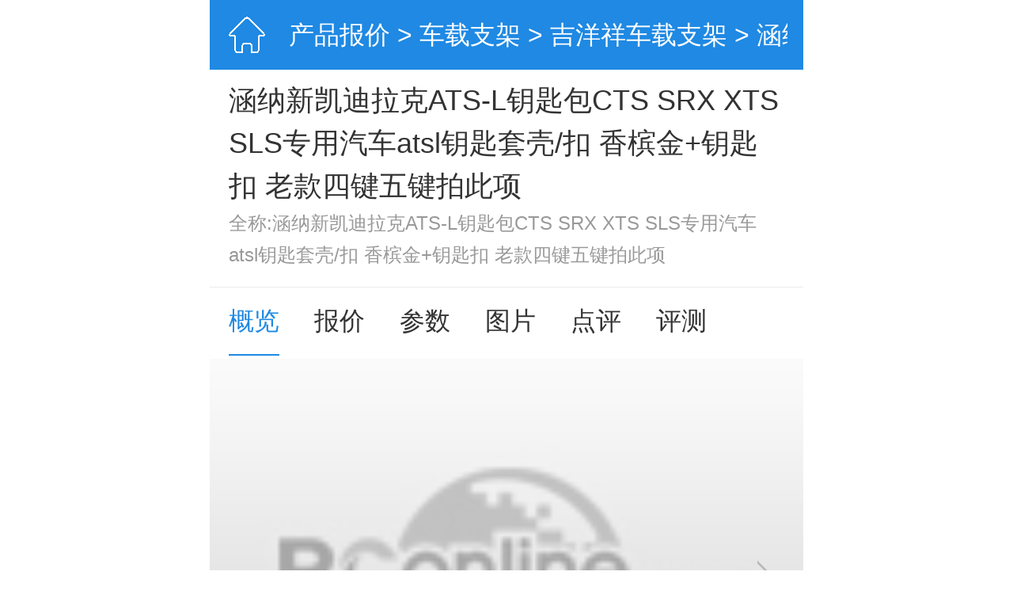

--- FILE ---
content_type: text/html; charset=UTF-8
request_url: https://g.pconline.com.cn/product/phonesupport/jiyangxiang/843724.html
body_size: 16987
content:

<!-- 公共java代码 -->
<!DOCTYPE HTML>
<html>
<head>
<meta http-equiv="content-type" content="text/html; charset=utf-8"/>
<title>涵纳新凯迪拉克ATS-L钥匙包CTS SRX XTS SLS专用汽车atsl钥匙套壳/扣 香槟金+钥匙扣 老款四键五键拍此项_涵纳新凯迪拉克ATS-L钥匙包CTS SRX XTS SLS专用汽车atsl钥匙套壳/扣 香槟金+钥匙扣 老款四键五键拍此项报价|怎么样_太平洋产品报价</title>
<meta name="keywords" content="涵纳新凯迪拉克ATS-L钥匙包CTS SRX XTS SLS专用汽车atsl钥匙套壳/扣 香槟金+钥匙扣 老款四键五键拍此项车载支架, 涵纳新凯迪拉克ATS-L钥匙包CTS SRX XTS SLS专用汽车atsl钥匙套壳/扣 香槟金+钥匙扣 老款四键五键拍此项车载支架报价, 车载支架报价" />
<meta name="description" content="太平洋电脑网提供涵纳新凯迪拉克ATS-L钥匙包CTS SRX XTS SLS专用汽车atsl钥匙套壳/扣 香槟金+钥匙扣 老款四键五键拍此项车载支架全面信息，包括涵纳新凯迪拉克ATS-L钥匙包CTS SRX XTS SLS专用汽车atsl钥匙套壳/扣 香槟金+钥匙扣 老款四键五键拍此项报价、图片、参数、网友点评、评测、论坛、涵纳新凯迪拉克ATS-L钥匙包CTS SRX XTS SLS专用汽车atsl钥匙套壳/扣 香槟金+钥匙扣 老款四键五键拍此项软件、游戏等信息，帮您全面了解涵纳新凯迪拉克ATS-L钥匙包CTS SRX XTS SLS专用汽车atsl钥匙套壳/扣 香槟金+钥匙扣 老款四键五键拍此项车载支架" />
<meta name="viewport" content="width=device-width,initial-scale=1.0,maximum-scale=1.0,user-scalable=no"/>
<meta name="author" content="zhangyaru_gz hebotao_gz" />
<meta name="apple-itunes-app" content="app-id=415249203" />
<meta content="always" name="referrer">
<meta name="applicable-device" content="mobile">
<link rel="canonical" href="//product.pconline.com.cn/phonesupport/jiyangxiang/843724.html">
<script>
(function(e,t){var i=document,n=window;var l=i.documentElement;var a,r;var d,s=document.createElement("style");var o;function m(){var i=l.getBoundingClientRect().width;if(!t){t=540}if(i>t){i=t}var n=i*100/e;s.innerHTML="html{font-size:"+n+"px!important;}"}a=i.querySelector('meta[name="viewport"]');r="width=device-width,initial-scale=1,maximum-scale=1.0,user-scalable=no";if(a){a.setAttribute("content",r)}else{a=i.createElement("meta");a.setAttribute("name","viewport");a.setAttribute("content",r);if(l.firstElementChild){l.firstElementChild.appendChild(a)}else{var c=i.createElement("div");c.appendChild(a);i.write(c.innerHTML);c=null}}m();if(i.head){i.head.appendChild(s);}else if(l.firstElementChild){l.firstElementChild.appendChild(s);}else{var c=i.createElement("div");c.appendChild(s);i.write(c.innerHTML);c=null;}n.addEventListener("resize",function(){clearTimeout(o);o=setTimeout(m,300)},false);n.addEventListener("pageshow",function(e){if(e.persisted){clearTimeout(o);o=setTimeout(m,300)}},false);if(i.readyState==="complete"){i.body.style.fontSize="16px"}else{i.addEventListener("DOMContentLoaded",function(e){i.body.style.fontSize="16px"},false)}})(750,750);
</script>
<!-- <link type="text/css" rel="stylesheet" href="//js.3conline.com/wap/pconline/2017/product/css/gailan.css" /> -->
<link type="text/css" rel="stylesheet" href="//js.3conline.com/pconlinenew/data/wap/2022/product/css/gailan.css" />
<style type="text/css">
.ad-txt {margin:0 .24rem .6rem;overflow: hidden;}
.ad-txt  a {white-space: nowrap; color: #da0202;font-size: .28rem;}
</style>
<!-- 爬取数据百度统计 -->
<script>
var _hmt = _hmt || [];
(function() {
var hm = document.createElement("script");
hm.src = "//hm.baidu.com/hm.js?2f84435eaaf0752b3d2284e2e6e7734e";
var s = document.getElementsByTagName("script")[0];
s.parentNode.insertBefore(hm, s);
})();
</script>
<!-- 爬取数据百度统计 -->
<script>
var _hmt = _hmt || [];
(function() {
var hm = document.createElement("script");
hm.src = "//hm.baidu.com/hm.js?0b117615f218d36c8bd9ee5b6e2893f0";
var s = document.getElementsByTagName("script")[0];
s.parentNode.insertBefore(hm, s);
})();
</script>
<script>
function fixImg(pic, w, h) {
var _img = new Image();
_img.onload = function() {
var oldwidth = _img.width;
var oldheight = _img.height;
var w_rate = oldwidth / w;
var h_rate = oldheight / h;
if(oldheight*4==3*oldwidth){
pic.style.cssText='width:100%;height:auto;top:0;left:0;-webkit-transform:translate(0,0);transform:translate(0,0)';
}else{
if (oldwidth / oldheight > w / h) {
var imgheight = pic.height = h;
var imgwidth = pic.width = Math.ceil(oldwidth / h_rate);
} else {
var imgwidth = pic.width = w;
var imgheight = pic.height = Math.ceil(oldheight / w_rate);
}
if (imgwidth == w) {
pic.style.cssText='top:'+(h - imgheight) / 2 + "px"+';left:50%;-webkit-transform:translate(-50%,0);transform:translate(-50%,0)'
} else if (imgheight == h) {
pic.style.cssText='top:50%;left:'+(w - imgwidth) / 2 + "px"+';-webkit-transform:translate(0, -50%);transform:translate(0, -50%)'
}
}
};
_img.src = pic.src;
}
</script>
<script class=" defer" src="//www.pconline.com.cn/3g/wap2013/intf/1305/intf2739.js"></script>
<script type="text/javascript">
deviceJump.init({
"ipad":"//product.pconline.com.cn/phonesupport/jiyangxiang/843724.html"
});
</script>
</head>
<body>
<script type="text/javascript">
function GetQueryString(name) {
var reg = new RegExp("(^|&)" + name + "=([^&]*)(&|$)");
var r = window.location.search.substr(1).match(reg);
if (r != null) {
return unescape(r[2]);
}
return null;
}
(function(){
var adId = GetQueryString("ad");
if(adId&&adId==8476){
document.write('<style>body .Jm-top-QQUC{ display: none!important; }</style>')
}
})();
</script>
<script>if(!window._addIvyID) document.write('<script class=" defer" src=//www.pconline.com.cn/_hux_/index.js><\/script>');</script>
<script>
window._common_counter_code_='channel=10359';
window._common_counter_uuid_='__uuid=843724&';
window._common_counter_from_='';
!(function(){var domain="5.pconline.com.cn/newcount",reffer=document.referrer,tagName="img";if(!window.PCGPARAM||(window.PCGPARAM&&PCGPARAM.browserType!="main")){if(!!document.cookie.match(/(^|; )referrerUrl=[^;]+/)){reffer=document.cookie.match(/(^|; )referrerUrl=([^;]+)/)[2];document.cookie="referrerUrl=;expires="+new Date(new Date().getTime()-10000).toGMTString()+";path=/;domain="+domain}tagName="script"}var elem=(document.body.insertBefore(document.createElement(tagName),document.body.firstChild));elem.style.display="none";elem.src=location.protocol+"//count"+domain+"/count.php?"+(window._common_counter_uuid_?window._common_counter_uuid_:"")+_common_counter_code_+"&screen="+screen.width+"*"+screen.height+"&refer="+encodeURIComponent(reffer)+"&anticache="+new Date().getTime()+"&url="+encodeURIComponent(location.href)+"&from="+(window._common_counter_from_?window._common_counter_from_:"")+"&iframeCode="+(self===top?0:(top===parent?1:2))})();
</script>
<script>document.body.insertBefore(document.createElement("script"),document.body.firstChild).src="//count5.pconline.com.cn/newcount/count.php?channel=11320&__uuid=843724&screen="+screen.width+"*"+screen.height+"&refer="+encodeURIComponent(!!document.cookie.match(/(^|; )referrerUrl=[^;]+/)?document.cookie.match(/(^|; )referrerUrl=([^;]+)/)[2]:document.referrer)+"&anticache="+new Date().getTime()+"&url="+encodeURIComponent(location.href);document.cookie="referrerUrl=;expires="+new Date(new Date().getTime()-10000).toGMTString()+";path=/;domain=.pconline.com.cn";</script>
<!-- 京东618 https://www.pconline.com.cn/3g/wap2013/2018/1905/intf22149.html -->
<div class="g-doc" id="Jbody">
<script class=" defer" src="//www.pconline.com.cn/3g/wap2013/intf/1311/intf3561.js" type="text/javascript" charset="utf-8"></script>
<div class="m-header">
<a rel="nofollow" class="header-home" href="//g.pconline.com.cn/" title="太平洋电脑网"></a>
<span class="header-title">
<span class="header-title-inner">
<a href="//g.pconline.com.cn/product/">产品报价</a> >
<a href="//g.pconline.com.cn/product/phonesupport/">车载支架</a> >
<a href="//g.pconline.com.cn/product/phonesupport/jiyangxiang/">吉洋祥车载支架</a> > 涵纳新凯迪拉克ATS-L钥匙包CTS SRX XTS SLS专用汽车atsl钥匙套壳/扣 香槟金+钥匙扣 老款四键五键拍此项
</span>
</span>
</div>
<div class="m-product">
<div class="tp" id="tp">
<h1 class="name">涵纳新凯迪拉克ATS-L钥匙包CTS SRX XTS SLS专用汽车atsl钥匙套壳/扣 香槟金+钥匙扣 老款四键五键拍此项</h1>
<h2 class="des">
全称:涵纳新凯迪拉克ATS-L钥匙包CTS SRX XTS SLS专用汽车atsl钥匙套壳/扣 香槟金+钥匙扣 老款四键五键拍此项
</h2>
</div>
<div class="m-nav">
<div class="nav-wrap" id="JnavFixed">
<div class="nav-box">
<a href="//g.pconline.com.cn/product/phonesupport/jiyangxiang/843724.html" class="current">概览</a>
<a href="//g.pconline.com.cn/product/phonesupport/jiyangxiang/843724_price.html">报价</a>
<a href="//g.pconline.com.cn/product/phonesupport/jiyangxiang/843724_detail.html">参数</a>
<a href="//g.pconline.com.cn/product/phonesupport/jiyangxiang/843724_picture.html">图片</a>
<a href="//g.pconline.com.cn/product/phonesupport/jiyangxiang/843724_comment.html">点评</a>
<a href="//g.pconline.com.cn/product/phonesupport/jiyangxiang/843724_review.html">评测</a>
</div>
</div>
</div>
<!-- 图片 -->
<div class="m-slider" id="slider" >
<div class="slider-wrap" >
<!-- 视频显示 -->
<!-- /视频显示 -->
<!-- 图片显示 -->
<a data-index="0" >
<img alt="涵纳新凯迪拉克ATS-L钥匙包CTS SRX XTS SLS专用汽车atsl钥匙套壳/扣 香槟金+钥匙扣 老款四键五键拍此项 " src="//www1.pconline.com.cn/2011/product/img/init/default_logo_120x90.jpg">
<!-- 2020笔记本酷睿处理器系列logo配合 S -->
<!-- 2020笔记本酷睿处理器系列logo配合 E -->
</a>
<!-- /图片显示 -->
<div class="end-pic" data-index="2" >
<img alt="" src="[data-uri]">
<span>还没看过瘾？</span>
<a onclick="sliderReset();">再看一遍</a>
<a href="//g.pconline.com.cn/product/phonesupport/jiyangxiang/843724_picture.html">查看更多</a>
</div>
</div>
<div class="slider-ctrl" id="JsliderCtrl">
<div class="left-area" onclick="window.mySwipe.prev();return false;">
<i class="prev"></i>
</div>
<div class="right-area" onclick="window.mySwipe.next();return false;">
<i class="next"></i>
</div>
</div>
<!-- 销售配合 LOGO -->
</div>
<!-- 华为云简介 -->
<p class="e-price">
<span >参考价</span><span class="fred">￥128</span>
</p>
<!-- 聚超值广告 -->
<!-- 聚超值 -->
<div class="pc-list">
<div class="swiper jczSwiper after-arrow u-txtForBest">
<span class="info-mark">聚超值</span>  
<div class="swiper-wrapper">
<div class="swiper-slide">
<a href="//g.pconline.com.cn/best/load_type.jsp?bid=119884&sid=120477#ad=8481" class="fred">点击查看相关产品优惠信息</a>
</div>
</div>
</div>
</div>
<!-- 电商报价 -->
<!-- 增值服务 -->
<!-- 点评评测 -->
</div>
<script src="//ivy.pconline.com.cn/adpuba/show?id=pc.wap.zdcssf.&media=js&channel=inline&trace=1"></script>
<!-- 重要参数 -->
<!-- 配件模块 -->
<!-- 联动APP -->
<div class="app-boc wakeUp" data-type="pro" data-id="843724" data-channel="06" style="display: block;">
<a href="https://pcsac.pc.com.cn/r/ss">
<span class="logo">
<img src="//www1.pconline.com.cn/zt/gz20150327/pconline/logo.png" width="35" height="35">
</span>
<p class="txt"> 
<span>太平洋科技APP</span>以科技敬生活
</p> 
<span class="btn" style="background: #277ef2;border-radius: 0.3rem;">立即打开</span>
</a>
</div>
<!-- 全部型号 -->
<!-- 汽车网导流 22721 -->
<style>
.m-auto-tg{
padding: 0.3rem 0.4rem 0.3rem 0.4rem;
border-top: 0.2rem solid #f5f5f7;
}
</style>
<div class="m-box m-auto-tg">
<a href="https://g.pconline.com.cn/best/newrank#ad=9103">
<img src="https://img0.pconline.com.cn/pconline/jrzcz/2312/202312/13/17024551848745600.jpg">
</a>
</div>
<!-- 聚超值推荐 开始 22721-->
<link rel="stylesheet" href="//www1.pconline.com.cn/wap/gz20181029/double11/css/swiper.css">
<style>
#JBestRecomm .m-hd .m-mark{font-weight: bold!important;}
#JBestRecomm .swiper-container{height:3rem;padding-top:.7rem;margin: -0.4rem 0 0;}
#JBestRecomm .swiper-container .swiper-slide{width:6.7rem;height:3rem;display: flex; align-items: center; justify-content: space-between;}
#JBestRecomm .swiper-slide a{display:block;width:50%;height:3rem;}
#JBestRecomm .swiper-slide a:first-child{margin-right:.22rem}
#JBestRecomm a .pic{width:100%;height:1.9rem; position: relative;margin-bottom: .2rem;}
#JBestRecomm a .pic img{display:block;width: 100%;height: 100%; position: absolute;top: 0;left: 0;object-fit: cover;}
#JBestRecomm a .art-tit{overflow:hidden;}
#JBestRecomm a .art-tit p{line-height:.38rem;font-size:.3rem;text-align: left;color:#333;overflow:hidden;text-overflow:ellipsis;display:-webkit-box;-webkit-box-orient:vertical;-webkit-line-clamp:2;display:box;}
.swiper-container-horizontal>.swiper-pagination-bullets{bottom:3.4rem!important;}
.swiper-pagination{text-align:right!important}
.swiper-pagination-bullet{background:#e6e6e6!important;opacity:1!important}
.swiper-pagination-bullet-active{background:#000!important}
</style>
<div class="m-box arts-list" id="JBestRecomm">
<div class="m-hd">
<h2 class="m-mark">聚超值推荐</h2>
</div>
<div class="swiper-container">
<div class="swiper-wrapper">
<div class="swiper-slide">
<a href="https://g.pconline.com.cn/best/yuanchuang/31101885.html#ad=8803">
<div class="pic">
<img src="//img0.pconline.com.cn/pconline/jrzcz/2510/202510/14/17604320699348270.png" width="100" height="100" alt="大容量：容声方糖505机皇" />
</div>
<div class="art-tit">
<p>大容量：容声方糖505机皇</p>
</div>
</a>
<a href="https://g.pconline.com.cn/best/yuanchuang/31101865.html#ad=8803">
<div class="pic">
<img src="//img0.pconline.com.cn/pconline/jrzcz/2510/202510/14/17604319680107370.png" width="100" height="100" alt="轻奢与潮流：魔鬼猫休闲包" />
</div>
<div class="art-tit">
<p>轻奢与潮流：魔鬼猫休闲包</p>
</div>
</a>
</div><div class="swiper-slide">
<a href="https://g.pconline.com.cn/best/yuanchuang/31100909.html#ad=8803">
<div class="pic">
<img src="//img0.pconline.com.cn/pconline/jrzcz/2509/20259/8/17573206500873030.jpg" width="100" height="100" alt="不躺平的NAS威联通Qu805" />
</div>
<div class="art-tit">
<p>不躺平的NAS威联通Qu805</p>
</div>
</a>
<a href="https://g.pconline.com.cn/best/yuanchuang/31100961.html#ad=8803">
<div class="pic">
<img src="//img0.pconline.com.cn/pconline/jrzcz/2509/20259/8/17573206332522740.jpg" width="100" height="100" alt="保友金豪E2Pro 人体工学椅" />
</div>
<div class="art-tit">
<p>保友金豪E2Pro 人体工学椅</p>
</div>
</a>
</div><div class="swiper-slide">
<a href="https://g.pconline.com.cn/best/yuanchuang/31100315.html#ad=8803">
<div class="pic">
<img src="//img0.pconline.com.cn/pconline/jrzcz/2508/20258/19/17555763966335060.png" width="100" height="100" alt="夏季好物添眠水气浮力枕" />
</div>
<div class="art-tit">
<p>夏季好物添眠水气浮力枕</p>
</div>
</a>
<a href="https://g.pconline.com.cn/best/yuanchuang/31100335.html#ad=8803">
<div class="pic">
<img src="//img0.pconline.com.cn/pconline/jrzcz/2508/20258/19/17555763797062990.png" width="100" height="100" alt="晒伤难恢复，单导多光谱遮热服" />
</div>
<div class="art-tit">
<p>晒伤难恢复，单导多光谱遮热???</p>
</div>
</a>
</div>
</div>
<div class="swiper-pagination"></div>
</div>
</div>
<script src="//www1.pconline.com.cn/wap/gz20181029/double11/js/swiper.js"></script>
<script>
var bestRecomm = new Swiper('#JBestRecomm .swiper-container', {
spaceBetween: 0,
preventClicks: false,
loop: true,
pagination: {
el: '.swiper-pagination',
clickable:true
}
});
</script>
<!-- 聚超值推荐 结束 -->
<script src="//ivy.pconline.com.cn/adpuba/show?id=pc.wap.itbk.wyplsf.&media=js&channel=inline&trace=1"></script>
<!-- 聚超值广告配合 -->
<style>
.m-box .m-hd {
height: 0.68rem;
line-height: 0.68rem;
border-bottom: 1px solid #f0f0f0;
}
.m-box .m-hd .m-mark {
color: #1f89e3;
float: left;
font-size: 0.36rem;
border-bottom: 2px solid #1f89e3;
position: absolute;
}
</style>
<!-- 聚超值广告配合 -->
<div class="m-box" id="lazy_img_jcz">
<div class="hd">
<h2 class="mark">爆款推荐</h2>
<a href="//g.pconline.com.cn/best/#ad=8395" class="mark-sub"
rel="nofollow">更多</a>
</div>
<div class="bd">
<div class="m-jcz-0829" id="JjczBlock">
<div class="m-jcz-wrap">
<div class="pic-sell">
<div class="pic-item">
<a href="//g.pconline.com.cn/best/youhui/16212369.html#ad=8963"
target="_blank"> <img src="https://img14.360buyimg.com/pop/jfs/t1/301906/28/16913/41673/686d2b1aF675fb13c/320623afd8d67a57.png" alt="简雷240W超级充电适用华为充电器Mate60pro手机充电头闪充插头mate50pro/30/40适用荣耀nova8/9数据线 1.0米240W快充线"> <i class="tit-box">简雷240W超级充电适用华为充电器Mate60pro手机充电头闪充插头mate50pro/30/40适用荣耀nova8/9数据线 1.0米240W快充线</i> 
<i class="price-box"> 
<span class="lower-price">4元</span> 
<span class="price">4元</span>
</i>
</a>
<a href="//g.pconline.com.cn/best/youhui/16212351.html#ad=8963"
target="_blank"> <img src="https://img14.360buyimg.com/pop/jfs/t1/367536/27/6391/31571/6926aa7fFe3aba69f/ff2cd8880090a9ed.png" alt="Apple/苹果 Watch S11 智能手表GPS款42毫米银色铝金属表壳雾紫色运动型表带S/M MEUT4CH/B"> <i class="tit-box">Apple/苹果 Watch S11 智能手表GPS款42毫米银色铝金属表壳雾紫色运动型表带S/M MEUT4CH/B</i> 
<i class="price-box"> 
<span class="lower-price">2299元</span> 
<span class="price">2999元</span>
</i>
</a>
</div>
</div>
<div class="pic-sell">
<div class="pic-item">
<a href="//g.pconline.com.cn/best/youhui/16212013.html#ad=8963"
target="_blank"> <img src="https://img14.360buyimg.com/pop/jfs/t1/329971/20/23715/45346/68f0bfffF7e7fdaaf/89e8fb5596d821b9.png" alt="一加 Ace 6 12GB+256GB 快银 oppo 骁龙 8 至尊版 165Hz 超高刷护眼电竞屏 游戏学生智能手机 国家补贴"> <i class="tit-box">一加 Ace 6 12GB+256GB 快银 oppo 骁龙 8 至尊版 165Hz 超高刷护眼电竞屏 游戏学生智能手机 国家补贴</i> 
<i class="price-box"> 
<span class="lower-price">2448元</span> 
<span class="price">2598元</span>
</i>
</a>
<a href="//g.pconline.com.cn/best/youhui/16199203.html#ad=8963"
target="_blank"> <img src="https://img14.360buyimg.com/pop/jfs/t1/276453/36/20906/26199/67fcb4ddFd3db4a82/9e47c7905d70d87c.png" alt="一加 13T 16GB+512GB 晨雾灰 oppo 性能超强小直屏 骁龙 8 至尊版 6260mAh电池 智能游戏手机 国家补贴"> <i class="tit-box">一加 13T 16GB+512GB 晨雾灰 oppo 性能超强小直屏 骁龙 8 至尊版 6260mAh电池 智能游戏手机 国家补贴</i> 
<i class="price-box"> 
<span class="lower-price">3099元</span> 
<span class="price">3399元</span>
</i>
</a>
</div>
</div>
<div class="pic-sell">
<div class="pic-item">
<a href="//g.pconline.com.cn/best/youhui/16148774.html#ad=8963"
target="_blank"> <img src="https://img14.360buyimg.com/pop/jfs/t1/305934/2/17922/33813/6875c3b4Feab9508c/6559c21666801076.png" alt="vivo iQOO Z10 Turbo+ 12GB+256GB 云海白 天玑9400+旗舰芯 8000mAh超薄蓝海电池 国家补贴 电竞手机"> <i class="tit-box">vivo iQOO Z10 Turbo+ 12GB+256GB 云海白 天玑9400+旗舰芯 8000mAh超薄蓝海电池 国家补贴 电竞手机</i> 
<i class="price-box"> 
<span class="lower-price">1998元</span> 
<span class="price">2198元</span>
</i>
</a>
<a href="//g.pconline.com.cn/best/youhui/16212316.html#ad=8963"
target="_blank"> <img src="https://img14.360buyimg.com/pop/jfs/t1/242628/28/33561/35827/68e8c4c9F0ec812b6/a042ed0419b08e80.png" alt="vivo iQOO 15 12GB+256GB传奇版 第五代骁龙8至尊版 2K 三星珠峰屏 国家补贴 iqoo15游戏电竞手机"> <i class="tit-box">vivo iQOO 15 12GB+256GB传奇版 第五代骁龙8至尊版 2K 三星珠峰屏 国家补贴 iqoo15游戏电竞手机</i> 
<i class="price-box"> 
<span class="lower-price">3998元</span> 
<span class="price">4198元</span>
</i>
</a>
</div>
</div>
</div>
<div class="m-jcz-tabs"></div>
</div>
</div>
</div>
<!-- 性能对比 -->
<!-- 购机攻略 -->
<div class="m-box" id="lazy_img_0">
<div class="hd"><h2 class="mark">购机攻略</h2></div>
<div class="bd">
<div class="m-pic-txt-list">
<a href="//product.pconline.com.cn/itbk/top/qa/1794/17947896.html" class="m-pic-txt-r"> 
<img alt="//product.pconline.com.cn/itbk/top/qa/1794/17947896.html" src="" class="lazy_img" />
<div class="txt">
<p class="tit">手机车载支架怎么安装</p>
</div>
</a>
<a href="//product.pconline.com.cn/itbk/top/qa/2028/20284056.html" class="m-pic-txt-r"> 
<img alt="//product.pconline.com.cn/itbk/top/qa/2028/20284056.html" src="" class="lazy_img" />
<div class="txt">
<p class="tit">oppo find x9磁吸功能怎么设置</p>
</div>
</a>
<a href="//product.pconline.com.cn/itbk/top/qa/2037/20372790.html" class="m-pic-txt-r"> 
<img alt="//product.pconline.com.cn/itbk/top/qa/2037/20372790.html" src="" class="lazy_img" />
<div class="txt">
<p class="tit">红魔11pro+磁吸功能怎么设置</p>
</div>
</a>
</div>
</div>
</div>
<!-- 相关视频 -->
<!-- 编辑说 -->
<!-- 产品口碑 -->
<div class="m-box limitHeight" id="lazy_img_cmt">
<div class="hd">
<h2 class="mark" id="dp">产品口碑</h2>
</div>
<div class="bd">
<div class="comment-main">
<a class="p-comment" href="//g.pconline.com.cn/product/phonesupport/jiyangxiang/843724_comment.html">
<span class="no-cmt">
暂无评分
</span>
</a>
<div class="no-cmt-box">
<a href="//g.pconline.com.cn/product/phonesupport/jiyangxiang/843724_comment.html">
<img src="//www1.pconline.com.cn/pc/2017/productBJ/images/no-cmt.png" alt="">
<p>暂时没有人点评该产品</p>
</a>
</div>
</div>
</div>
</div>
<!-- 竞品对比-->
<!-- 论坛帖子 -->
<!-- 常见问题-->
<!-- 热门搜索-->
<div class="m-box">
<div class="hd">
<h2 class="mark">热门搜索</h2>
<a id="JchangeHotSearch" href="javascript:;" class="mark-sub" rel="nofollow">换一批</a>
</div>
<div class="bd">
<div id="hotList1" class="hot-list">
<a href="//g.pconline.com.cn/product/phonesupport/jinmailong/862631.html">
劲迈龙真皮王子汽车CD夹 车用遮阳板套 碟片收纳夹 车载CD包 真皮(1005米色加长款)
</a>
<a href="//g.pconline.com.cn/product/phonesupport/tubang/912520.html">
图邦订制奥迪仪表台避光垫 防眩光 防嗮 吸热 汽车仪表台垫 黑色/黑边 新A6L
</a>
<a href="//g.pconline.com.cn/product/phonesupport/qianjin/835222.html">
潜劲菲亚特钥匙包 菲翔 致悦 菲亚特500 朋多博悦 菲跃汽车真皮钥匙包钥匙套 黑色 菲亚特菲翔 致悦
</a>
<a href="//g.pconline.com.cn/product/phonesupport/jiyangxiang/861836.html">
涵纳宝马钥匙包新3系320li新5系525liGT7系X3X4汽车专用钥匙套包钥匙扣/壳 磨砂黑单套壳-不含钥匙扣 1系112
</a>
<a href="//g.pconline.com.cn/product/phonesupport/yijun/873875.html">
易骏宝骏730导航膜 宝骏730改装专用原车中控屏保膜液晶屏防辐射保护膜 宝骏730 专用
</a>
<a href="//g.pconline.com.cn/product/phonesupport/jiakanuo/916812.html">
货到付款包邮佳卡诺智能三键k5钥匙包k3钥匙包智跑钥匙包起亚汽车钥匙包真皮车用钥匙套钥匙扣热情红色-送钥
</a>
<a href="//g.pconline.com.cn/product/phonesupport/boergai/805885.html">
博尔改哈佛H6钥匙包 汽车钥匙包 本田CRV 陆风x5 凯美瑞 卡罗拉 现代 改装专用 长安逸动 高配智能款棕色
</a>
<a href="//g.pconline.com.cn/product/phonesupport/xingyuan/929514.html">
星原镶钻汽车香水座防滑垫 车载车用香水座防滑垫高档水晶钻汽车车内香水瓶香熏饰品摆件防滑垫 炫彩宝石款
</a>
<a href="//g.pconline.com.cn/product/phonesupport/flyingstone/874692.html">
飞石专车专用汽车后备箱储物箱 车载置物箱车用收纳盒整理箱 黑色 荣威350(对装)
</a>
<a href="//g.pconline.com.cn/product/phonesupport/yijun/928436.html">
易骏汽车CD包 多功能真皮汽车CD夹 收纳袋 车用CD夹 CD袋 遮阳板套CD夹 米色 起亚K2 K3 智跑
</a>
</div>
<div id="hotList2" class="hot-list dn">
<a href="//g.pconline.com.cn/product/phonesupport/qiangbing/917829.html">
强兵一键启动三菱戈蓝/蓝瑟/帕杰罗/菱悦V3/智能钥匙/远程启动/无钥匙进入系统 三菱菱悦V3
</a>
<a href="//g.pconline.com.cn/product/phonesupport/flyingstone/834716.html">
飞石汽车发动机隔音棉 引擎盖隔热保护垫GY-01 黑色 斯柯达明锐
</a>
<a href="//g.pconline.com.cn/product/phonesupport/shijiadian/843715.html">
石家垫运动网布CD夹/车载CD包/汽车CD收纳包（可装20片） 米黄色
</a>
<a href="//g.pconline.com.cn/product/phonesupport/jinmailong/843916.html">
劲迈龙真皮王子高档真皮汽车遮阳板纸巾盒 多功能车用抽纸盒 车载面巾盒 挂式 真皮 202黑色
</a>
<a href="//g.pconline.com.cn/product/phonesupport/feitianhu/843956.html">
飞天狐起亚K3索兰托K5新佳乐15款智跑K3S速迈K4汽车智能钥匙包套 黑色-智能钥匙(壳+扣) 15款智跑
</a>
<a href="//g.pconline.com.cn/product/phonesupport/fouring/844068.html">
FOURING DA-615
</a>
<a href="//g.pconline.com.cn/product/phonesupport/yuchen/844709.html">
御晨定制专车专用遮阳挡汽车遮阳板加厚防晒隔热太阳挡六件套 整车6件套 日产新阳光天籁逍客轩逸骊威骐达
</a>
<a href="//g.pconline.com.cn/product/phonesupport/jinmailong/845785.html">
劲迈龙真皮王子高档真皮汽车钥匙包 车用钥匙包 GP-Z012 红酒色
</a>
<a href="//g.pconline.com.cn/product/phonesupport/zhongchengweishi/845984.html">
忠诚卫士丰田新霸道OBD自动落锁器 国产普拉多4000升窗器后视镜折叠 专用 丰田新款普锐斯 4窗同升+落锁一体
</a>
<a href="//g.pconline.com.cn/product/phonesupport/dijialun/846413.html">
迪加伦汽车遮阳挡 前档风玻璃罩挡 雪挡 霜挡  太阳挡 前挡+后挡
</a>
</div>
</div>
</div>
<!-- 搜索工具栏 -->
<div class="m-search-container" id="JsearchBotContainer"></div>
<script src="//js.3conline.com/min2/temp/v2/lib-zepto.js" charset="utf-8"></script>
<style type="text/css">
/*适用于产品库终端页only*/
.m-search {height:35px;margin:15px 3.2%}
.m-search .searchFormTop {height:34px;border:1px solid #e8e8e8;border-radius:17px;padding:0 16px;overflow:hidden}
.m-search .text-area {width:90%;float:left;position:relative}
.m-search .text-area .search-fake {width:100%;height:100%;position:absolute}
.m-search .text-area .text {height:20px;line-height:20px;margin:7px 0;width:100%;color:#ccc;font-size:16px;border:0;-webkit-appearance:none}
.m-search .text-area .text:focus {color:#777;}
.m-search .btn-sub {width:16px;height:16px;margin:8px 0;background-position:0 98px;border:0;float:right;background-color:transparent;background:url([data-uri]) 0 0;background-size:contain;}
.search-layer {position:absolute;top:0;left:0;z-index:11;width:100%;height:100%;background-color:#fff;-webkit-transition:-webkit-transform .25s ease-out;transition:transform .25s ease-out;-webkit-transform:translateY(-100%);-ms-transform:translateY(-100%);transform:translateY(-100%);overflow:hidden;}
.search-layer dl {margin:0 3.2% 15px;font-size:13px}
.search-layer dl dt {color:#1f89e3;}
.search-layer dl dd {display:-webkit-box;display:-moz-box;display:-webkit-flex;display:-ms-flexbox;display:flex}
.search-layer dl dd a {line-height:30px;-webkit-box-flex:1;-moz-box-flex:1;-webkit-flex:1;-ms-flex:1;flex:1;display:block}
.search-layer .m-search {display:-webkit-box;display:-moz-box;display:-webkit-flex;display:-ms-flexbox;display:flex}
.search-layer .m-search .searchFormTop {-webkit-box-flex:1;-moz-box-flex:1;-webkit-flex:1;-ms-flex:1;flex:1;display:-webkit-box;display:-moz-box;display:-webkit-flex;display:-ms-flexbox;display:flex}
.search-layer .m-search .searchFormTop .text-area {-webkit-box-flex:1;-moz-box-flex:1;-webkit-flex:1;-ms-flex:1;flex:1;width:auto}
.search-layer .m-search .searchFormTop .btn-sub {margin-left:9px;}
.search-layer .m-search .quit {height:34px;line-height:34px;font-size:14px;padding-left:10px;color:#aaa}
.search-layer-show {-webkit-transform:translateY(0);-ms-transform:translateY(0);transform:translateY(0)}
body .m-hotword {height:26px;margin:0 3.2% 12px;text-align:left;overflow:hidden;text-align:center}
.m-hotword .fire{float:left;;width:13px;height:16px;background:url([data-uri]) no-repeat 0 0;background-size:13px 16px;-webkit-transform-origin:50% 100%;-webkit-animation:a_power_gas 1.8s linear alternate infinite;vertical-align:middle;margin:5px 4% 0 0}
body .m-hotword a {display:inline;height:26px;line-height:26px;padding:0 5%;font-size:12px;margin:0 3% 0 0;border-radius:13px;float:left;overflow:hidden;color:#999;vertical-align:middle;text-align:center;background:#f1f2f4}
@-webkit-keyframes a_power_gas{ 0%{-webkit-transform:skew(0,0) scale(1,1)} 20%{-webkit-transform:skew(-2deg,0) scale(1,1.02)} 40%{-webkit-transform:skew(2deg,0) scale(1,.98)} 60%{-webkit-transform:skew(-1deg,0) scale(1,1.01)} 80%{-webkit-transform:skew(1deg,0) scale(1,.99)} 100%{-webkit-transform:skew(0,0) scale(1,1)} }
.ajaxsearch {margin:9px 0 0 0;padding:0;border-top:none;background:#fff;border:1px solid #e5e5e5;z-index:12;overflow:hidden;zoom:1;}
.ajaxsearch li {width:94%;height:30px;line-height:30px;float:left;margin:0;padding:0 3%;overflow:hidden;color:#777;text-align:right;font-size:12px;list-style:none;}
.ajaxsearch i {font-style:normal;}
.ajaxsearch .hover {background:#f2f2f2;}
.ajaxsearch .resulttitle {float:left;display:inline;font-size:14px;}
.ajaxsearch div.close {width:94%;margin:0;font-size:12px;text-align:right;padding:0 3%;background:#F5F5F5;line-height:22px;}
.ajaxsearch ul {overflow: hidden;}
</style>
<script>
/*假搜索条*/ var JsearchbarFakeHtml = '              <div class=\"m-search\">     <form method=\"get\" action=\"https://g.pconline.com.cn/product/mobile/huawei/1270871.html\" class=\"searchFormTop\">         <div class=\"text-area\">             <div class=\"search-fake\"></div>             <input type=\"text\" name=\"keyword\" class=\"text\" maxlength=\"18\" value=\"华为nova7 Pro\">         </div>         <input type=\"submit\" value=\"\" class=\"btn-sub\">     </form> </div>     '; /*搜索热词顶部*/ var JhotKeywordsTopHtml = '              <div class=\"m-hotword\"><em class=\"fire\"></em><a href=\"https://g.pconline.com.cn/product/mobile/huawei/1068555.html\">华为P40 Pro</a>  <a href=\"https://g.pconline.com.cn/product/mobile/honor/1266747.html\">荣耀Play4T Pro</a> <a href=\"https://g.pconline.com.cn/product/mobile/oneplus/1223498.html\">一加8</a></div>     '; /*搜索热词底部*/ var JhotKeywordsBotHtml = '              <div class=\"m-hotword\" id=\"Hotword\"><em class=\"fire\"></em><a href=\"https://g.pconline.com.cn/product/mobile/samsung/1237427.html\" rel=\"nofollow\">三星Note20</a> <a href=\"https://g.pconline.com.cn/product/mobile/honor/1262447.html\" rel=\"nofollow\">荣耀30 Pro</a> <a href=\"https://g.pconline.com.cn/product/mobile/realme/1200167.html\" rel=\"nofollow\">realme X7</a></div>     '; /*搜索弹层*/ var JpopSearchLayerHtml = '     <div class=\"search-layer\" id=\"JsearchLayer\">         <div class=\"search-layer-inner\">             <!-- 搜索模块开始 -->                              <div class=\"m-search\">     <form method=\"get\" action=\"//g.pconline.com.cn/product/search.jsp\" class=\"searchFormTop\">         <div class=\"text-area\">             <input type=\"text\" name=\"keyword\" class=\"text\" maxlength=\"18\" id=\"keyword\" value=\"\" onfocus=\"if(this.value==this.defaultValue){this.value=&quot;&quot;;}\" onblur=\"if(this.value==&quot;&quot;){this.value=this.defaultValue;}\">         </div>         <input type=\"submit\" value=\"\" class=\"btn-sub\">     </form>     <div class=\"quit\" id=\"Jquit\">返回</div> </div>                          <!-- 搜索模块结束 -->             <!-- 热门搜索 开始 -->                              <dl>     <dt>热门搜索</dt>     <dd><a href=\"https://g.pconline.com.cn/product/mobile/samsung/1237427.html\">三星Note20</a><a href=\"https://g.pconline.com.cn/product/mobile/oppo/1278909.html\">OPPO Reno4</a><a href=\"https://g.pconline.com.cn/product/mobile/honor/1226778.html\">荣耀30青春版</a></dd> </dl>                          <!-- 热门搜索 结束 -->             <!-- 最近关注 开始 -->                              <dl>     <dt>最近关注</dt>     <dd><a href=\"https://g.pconline.com.cn/x/1258/12584603.html\">年中大促防骗：盒装=智商税？散片U有哪些未知坑</a></dd>     <dd><a href=\"https://g.pconline.com.cn/x/1258/12586319.html\">苹果花45亿美元就买两个功能？其实就为了它</a></dd>     <dd><a href=\"https://g.pconline.com.cn/x/1243/12430776.html\">手机快充猫腻多多？看完这篇你就全懂了</a></dd>     <dd><a href=\"https://g.pconline.com.cn/x/1257/12573339.html\">7天无理由退货等于白嫖？小心被电商平台拉黑</a></dd> </dl>                          <!-- 最近关注 结束 -->         </div>         </div>';
//依赖zepto
$(document).ready(function() {
function needJS(src, callback, fn) {
if (arguments.length == 1) {
var js = document.createElement('script');
js.src = src;
document.getElementsByTagName('head')[0].appendChild(js);
} else {
if (typeof callback != 'function')
return; // 非法回调函数
if (arguments.length == 3 && typeof fn != 'undefined' && fn != null && fn != '')
return callback(false); // 功能早已载入
var scripts = window.__needJS__ || (window.__needJS__ = []);
var script = scripts[src] || (scripts[src] = {
loaded: false,
callbacks: []
});
if (script.loaded)
return callback(false);
else
script.callbacks.push(callback);
if (script.callbacks.length == 1) {
var js = document.createElement('script');
js.src = src;
js.onreadystatechange = js.onload = function() {
if (!js.readyState || js.readyState == 'loaded' || js.readyState == 'complete') {
script.loaded = true;
for (var i = 0; i < script.callbacks.length; i++)
script.callbacks[i](true);
}
};
document.getElementsByTagName('head')[0].appendChild(js);
}
}
}
$('.search-fake').each(function(index, el) {
$(el).click(function(event) {
needJS('//js.3conline.com/wap/pconline/2016/product/js/ks_prompt.js',function(){
JsearchLayer();
})
});
});
var $searchLayer = $('#JsearchLayer');
var stopE = function(e) {
e.preventDefault();
}
function JsearchLayer() {
window.scrollTo(0, 0);
document.getElementById('Jbody').addEventListener('touchmove', stopE, false)
$searchLayer.addClass('search-layer-show');
$('#keyword').focus();
//快搜自动提示初始化
KSSearchPrompt.init("keyword", "cp", "//ks.pconline.com.cn", true);
KSSearchPrompt.inputEl.onblur = function() {
if (KSSearchPrompt.inputEl.value == '') {
KSSearchPrompt.inputEl.value = KSSearchPrompt.inputEl.defaultValue;
KSSearchPrompt.inputEl.className = "text";
}
if (KSSearchPrompt.inputEl != this) return true;
setTimeout(function() {
KSSearchPrompt.stop()
}, 200);
return false;
}
//快搜文字提示功??改进
$('#keyword').bind('focus blur', function(e) {
$this = $(this);
e.type == 'focus' && $this.next().hide();
e.type == 'blur' && $this.val() == '' && $this.next().show();
});
$('.ks-placeholder').click(function() {
$(this).hide();
$('#keyword').focus();
});
}
$('#Jquit').click(function() {
$searchLayer.removeClass('search-layer-show');
$('#keyword').val('');
document.getElementById('Jbody').removeEventListener('touchmove', stopE, false);
});
});
</script>
<script>
var $topSearcher = $('#JsearchTopContainer'),
$botSearcher = $('#JsearchBotContainer');
if ($topSearcher.length > 0 && $botSearcher.length > 0) {
$topSearcher.html(JsearchbarFakeHtml + JhotKeywordsTopHtml);
$botSearcher.html(JsearchbarFakeHtml + JhotKeywordsBotHtml + JpopSearchLayerHtml);
} else if ($topSearcher.length > 0 && $botSearcher.length == 0) {
$topSearcher.html(JsearchbarFakeHtml + JhotKeywordsTopHtml + JpopSearchLayerHtml);
} else if ($topSearcher.length == 0 && $botSearcher.length > 0) {
$botSearcher.html(JsearchbarFakeHtml + JhotKeywordsBotHtml + JpopSearchLayerHtml);
} else {
//do nothing
}
</script>
<script>
// 百度商城小程序商品ID
var bd_goods_id = 0;
</script>
<div class="ivy-box">
<script src="//ivy.pconline.com.cn/adpuba/show?id=pc.wap.cpk.zdy.sstl.&media=js&channel=inline&trace=1"></script>
</div>
<!-- 公共底部 -->
<script src="//www.pconline.com.cn/3g/wap2013/intf/1304/intf2696.js" charset="utf-8" class="defer" ></script>
<script src="//jwz.3conline.com/adpuba/online_default_show?id=pc.wap.test15.&media=js&channel=dynamic"></script>
<!-- 底部内嵌推广 -->
<script src="//www.pconline.com.cn/product/fz/2015/1505/intf8981.js" charset="utf-8" class="defer"></script>
<script src="//ivy.pconline.com.cn/adpuba/show?id=pc.wap.xftl.&media=js&channel=inline&trace=1"></script> 
<!-- 818 S -->
<!-- 818 E -->
</div>
</body>
</html>
<script src="//js.3conline.com/min2/temp/v2/plugin-swipe.extend,plugin-lazy.js" charset="utf-8"></script>
<script src="https://js.3conline.com/pconlinenew/data/wap/2022/product/js/gailan.js"></script>
<script type="text/javascript">
// 聚超值广告配合
if(document.getElementById('JjczBlock')){
window.slider_jcz = swipe(document.getElementById('JjczBlock'), {
startSlide: 0,
speed: 200,
auto: 0,
nav:document.querySelector("#JjczBlock .m-jcz-tabs"),
continuous: false,
disableScroll: false,
stopPropagation: false,
transitionEnd: function(index, elem) {}
});
}
//精华帖焦点图
if(document.getElementById('JjhtBlock')&&document.querySelectorAll("#JjhtBlock .lt-list").length>1){
window.slider_jht = swipe(document.getElementById('JjhtBlock'), {
startSlide: 0,
speed: 200,
auto: 0,
nav:document.querySelector("#JjhtBlock .m-jht-tabs"),
continuous: false,
disableScroll: false,
stopPropagation: false,
transitionEnd: function(index, elem) {},
callback: function(index, elem) {
elem.parentNode.style.height = (elem.clientHeight||elem.offsetHeight) + "px";
}
});
}
//常见问题焦点图
if(document.getElementById('JqaBlock')&&document.querySelectorAll("#JqaBlock .qa-list").length>1){
window.slider_qa = swipe(document.getElementById('JqaBlock'), {
startSlide: 0,
speed: 200,
auto: 0,
nav:document.querySelector("#JqaBlock .m-qa-tabs"),
continuous: false,
disableScroll: false,
stopPropagation: false,
transitionEnd: function(index, elem) {}
});
}
</script>
<!-- 添加视频弹窗播放代码 -->
<script>
var screenW = document.documentElement.clientWidth,
screenH = document.documentElement.clientHeight,
scrollH = document.body.scrollHeight,
pageH;
scrollH > screenH ? pageH = scrollH : pageH = screenH;
function createVideo(videoUrl,countId){
countEditorVideo(countId);
var videoHtml = '<div class="video-layer" id="JvideoLayer" style="position: fixed;width: 100%;top: 0;left: 0;z-index: 9999;background-color: rgba(0,0,0,0.75);"><div class="video-wrap" style="width: 100%;position: fixed;top:50%;left: 0;"><div class="video-col" style="width: 100%;background-color: #000;"><video src="'+videoUrl+'" style="width: 100%;"></video></div><div class="close-video" style="width: 10%;height: 10%;background-size: 100% 100%;background-position: 0 0;background-image: url(//www1.pconline.com.cn/wap/2018/productBJ/images/closeVideoBtn.png);background-repeat: no-repeat;position: absolute;left: 50%;margin-top: 20px;"></div></div></div>'
$('#Jbody').prepend(videoHtml);
$('#JvideoLayer').width(screenW).height(pageH);
$('#JvideoLayer .video-wrap').css('margin-top',-screenW*9/32);
$('#JvideoLayer video').width(screenW).height(screenW*9/16);
var closeBtnW = $('#JvideoLayer .close-video').width();
$('#JvideoLayer .close-video').height(closeBtnW).css('margin-left',-closeBtnW/2);
var videoCreateObj = $('#Jbody').find('#JvideoLayer video')[0];
videoCreateObj.play();
videoCreateObj.webkitPlaysinline = true;
videoCreateObj.autoplay = true;
$('#JvideoLayer .close-video').on('click',function(){
videoCreateObj.pause();
$('#JvideoLayer').hide();
});
}
function countEditorVideo(videoId){
$.ajax({
url:  location.protocol+"//pdhot.pconline.com.cn/intf/video_visit_counter.jsp",
type: "GET",
dataType: 'jsonp',
data: {
videoId : videoId,
productId : "843724",
source : 2,
position : 1
}
});
}
</script>
<script src="//www1.pconline.com.cn/wap/gz20181029/double11/js/swiper.js"></script>
<!-- /添加视频弹窗播放代码 -->
<!-- 飘窗JS -->
<script src="https://js.3conline.com/pconlinenew/data/common/floatBox/float-box.js" charset="utf-8"></script>